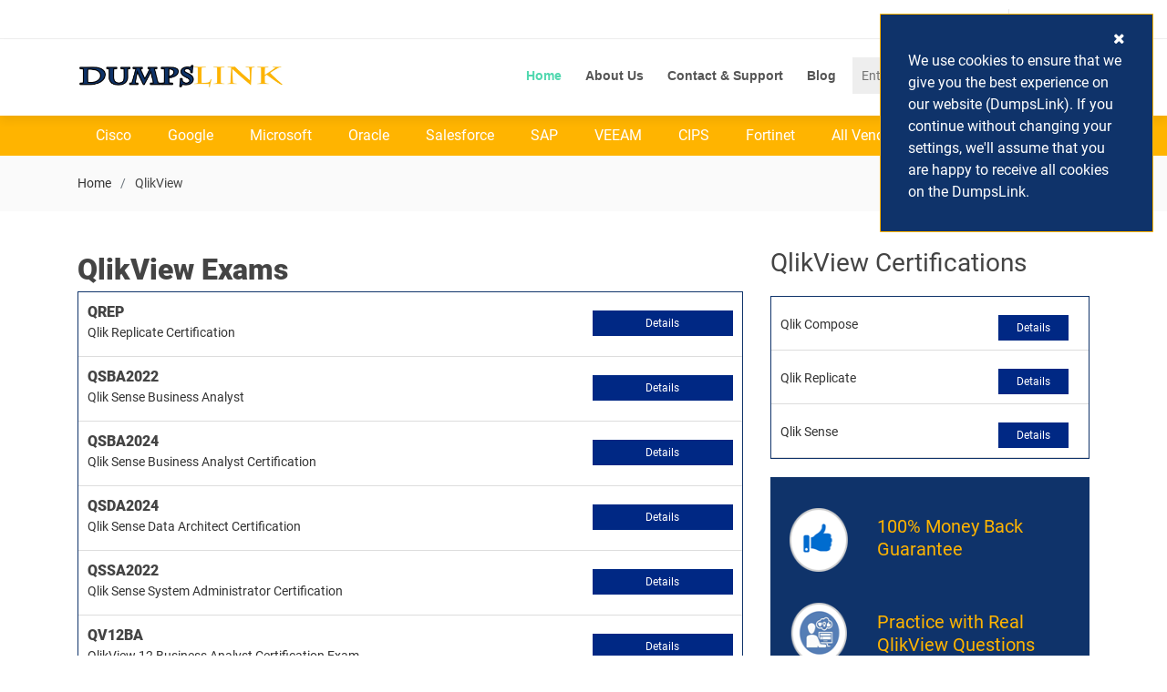

--- FILE ---
content_type: text/html; charset=UTF-8
request_url: https://www.dumpslink.com/qlikview-braindumps.html
body_size: 6175
content:
<!doctype html>
<html lang="en">
<head>
	<meta charset="utf-8">
	<link rel="shortcut icon" href="https://www.dumpslink.com/public/images/favicon.ico">
	<meta name="viewport" content="width=device-width, initial-scale=1.0">
	<title>QlikView PDF Dumps with Latest Questions</title>
			<meta name="description" content="Pass any QlikView certification exams with the latest QlikView braindumps questions from DumpsLink. Free to try.">
			
	<link href="https://www.dumpslink.com/public/css/styles.min.css" rel="stylesheet" type="text/css" />
	<base href="https://www.dumpslink.com/">
	<script src='https://www.google.com/recaptcha/api.js?onload=CaptchaCallback&render=explicit' async defer></script>
	<script src='https://www.google.com/recaptcha/api.js?onload=CaptchaDemoCallback&render=explicit' async defer></script>
	<script type="text/javascript">
		var BASE_URL = "https://www.dumpslink.com/";
		var siteKey  = "6Ld9l2wgAAAAAF7AjLnj0p6ci-C79LiP0Me-VN-Q";
	</script>
			<script async src="https://www.googletagmanager.com/gtag/js?id=UA-166071403-1"></script>
		<script>
			window.dataLayer = window.dataLayer || [];
			function gtag(){dataLayer.push(arguments);}
			gtag('js', new Date());
			
			gtag('config', 'UA-166071403-1');
		</script>
				<meta name="google-site-verification" content="sqKejh40FK8Tr8o44HQbwdTlpU3JXaXAIylDmsBXRho"/>
					<meta name="msvalidate.01" content="7DB6C5C6AC3B3D51A635BE8F21B92E65"/>
	</head>
<body>
	<div id="loading"></div>
	<div class="popup-bg" style="display: none;"></div>
			<header>
    <!--=== Top Bar===-->
    <section id="topbar" class="d-lg-block">
        <div class="container clearfix">
            <div class="contact-info float-left d-none">
                <i class="fa fa-envelope-o"></i> 
                <a href="mailto:support@dumpslink.com">
                    support@dumpslink.com  
                </a>
            </div>
            <div class="social-links float-right">
                                    <a href="https://www.dumpslink.com/login.php" rel="nofollow">Login / Register</a>
                                <a href="https://www.dumpslink.com/cart.php" rel="nofollow">
                    <i class="fa fa-shopping-cart" aria-hidden="true"></i> 
                    (0) Cart
                </a>
            </div>
        </div>
    </section>
    <!--=== Top Bar===-->
    <!--=== Sticky Header===-->
    <div id="header-sticky-wrapper" class="sticky-wrapper">
        <header id="header">
            <div class="container">

                <div id="logo" class="pull-left">
                    <a href="https://www.dumpslink.com/">
                        <img width="230px" height="37px" src="https://www.dumpslink.com/public/images/dumpslinklogo.webp" alt="DumpsLink">
                    </a>
                </div>

                <nav id="nav-menu-container">
                    <ul class="nav-menu">
                        <li class="menu-active"><a href="https://www.dumpslink.com/">Home</a></li>
                        <li><a href="https://www.dumpslink.com/about.php">About Us</a></li>
                        <li><a href="https://www.dumpslink.com/contact.php">Contact & Support</a></li>
                        <li><a href="https://www.dumpslink.com/blog">Blog </a></li>
                        <li>
                            <form action="https://www.dumpslink.com/search.php" name="frmsearch" method="post" class="navbar-form navbar-right">
                                <input class="inputsearch" type="text" name="q" id="search" placeholder="Enter Exam Code" />
                                <button class="header-search" type="submit" aria-label="Search"><i class="fa fa-search"></i></button>
                            </form>
                        </li>
                    </ul>
                </nav><!-- #nav-menu-container -->
            </div>
        </header>
    </div>
    <!--=== Sticky Header===-->
    <!--=== Yellow Nav===-->
                
                    <div class="yellow-nav">
                <div class="container">
                    <div class="row">
                        <div class="col-md-12">
                            <ul>
                                                                    <li>
                                        <a href="cisco-braindumps.html" title="Cisco">Cisco </a>
                                    </li>
                                                                    <li>
                                        <a href="google-braindumps.html" title="Google">Google </a>
                                    </li>
                                                                    <li>
                                        <a href="microsoft-braindumps.html" title="Microsoft">Microsoft </a>
                                    </li>
                                                                    <li>
                                        <a href="oracle-braindumps.html" title="Oracle">Oracle </a>
                                    </li>
                                                                    <li>
                                        <a href="salesforce-braindumps.html" title="Salesforce">Salesforce </a>
                                    </li>
                                                                    <li>
                                        <a href="sap-braindumps.html" title="SAP">SAP </a>
                                    </li>
                                                                    <li>
                                        <a href="veeam-braindumps.html" title="VEEAM">VEEAM </a>
                                    </li>
                                                                    <li>
                                        <a href="cips-braindumps.html" title="CIPS">CIPS </a>
                                    </li>
                                                                    <li>
                                        <a href="fortinet-braindumps.html" title="Fortinet">Fortinet </a>
                                    </li>
                                                                <li>
                                    <a href="https://www.dumpslink.com/allvendor.php">All Vendors</a>
                                </li>
                            </ul>
                        </div>
                    </div>
                </div>
            </div>
            <!--=== Yellow Nav===-->
</header>
	<section class="breadcrumbs">
    <div class="container">
        <div class="d-flex justify-content-between align-items-center">
            <ol>
                <li><a href="https://www.dumpslink.com/">Home</a></li>
                <li>QlikView</li>
            </ol>
        </div>
    </div>
</section>
<section class="vendor-wrapper">
    <div class="container">
        <div class="row">
            <div class="col-lg-8 col-md-12">
                  
                                    <div class="all-vendor-exams vendormainexams" itemscope itemtype="https://schema.org/ItemList">
                        <link itemprop="itemListOrder" href="https://schema.org/ItemListOrderAscending" />
                        <meta itemprop="name" content="QlikView" />
                        <div class="most-exam">QlikView Exams</div>
                        <ul>
                                                                                                                                                                                                                        <li itemprop="itemListElement" itemscope itemtype="https://schema.org/ListItem">
                                        <div class="row">
                                            <div class="col-md-9">
                                                <span class="vendorExamCode" itemprop="name">QREP</span>
                                                <p class="vendorExamName">Qlik Replicate Certification</p>
                                            </div>
                                            <div class="col-md-3">
                                                <a itemprop="url" class="btn-detail" href="https://www.dumpslink.com/QREP-pdf-dumps.html">
                                                    Details
                                                </a>
                                            </div>
                                        </div>
                                    </li>
                                                                                                                                                                <li itemprop="itemListElement" itemscope itemtype="https://schema.org/ListItem">
                                        <div class="row">
                                            <div class="col-md-9">
                                                <span class="vendorExamCode" itemprop="name">QSBA2022</span>
                                                <p class="vendorExamName">Qlik Sense Business Analyst</p>
                                            </div>
                                            <div class="col-md-3">
                                                <a itemprop="url" class="btn-detail" href="https://www.dumpslink.com/QSBA2022-pdf-dumps.html">
                                                    Details
                                                </a>
                                            </div>
                                        </div>
                                    </li>
                                                                                                                                                                <li itemprop="itemListElement" itemscope itemtype="https://schema.org/ListItem">
                                        <div class="row">
                                            <div class="col-md-9">
                                                <span class="vendorExamCode" itemprop="name">QSBA2024</span>
                                                <p class="vendorExamName">Qlik Sense Business Analyst Certification</p>
                                            </div>
                                            <div class="col-md-3">
                                                <a itemprop="url" class="btn-detail" href="https://www.dumpslink.com/QSBA2024-pdf-dumps.html">
                                                    Details
                                                </a>
                                            </div>
                                        </div>
                                    </li>
                                                                                                                                                                <li itemprop="itemListElement" itemscope itemtype="https://schema.org/ListItem">
                                        <div class="row">
                                            <div class="col-md-9">
                                                <span class="vendorExamCode" itemprop="name">QSDA2024</span>
                                                <p class="vendorExamName">Qlik Sense Data Architect Certification</p>
                                            </div>
                                            <div class="col-md-3">
                                                <a itemprop="url" class="btn-detail" href="https://www.dumpslink.com/QSDA2024-pdf-dumps.html">
                                                    Details
                                                </a>
                                            </div>
                                        </div>
                                    </li>
                                                                                                                                                                <li itemprop="itemListElement" itemscope itemtype="https://schema.org/ListItem">
                                        <div class="row">
                                            <div class="col-md-9">
                                                <span class="vendorExamCode" itemprop="name">QSSA2022</span>
                                                <p class="vendorExamName">Qlik Sense System Administrator Certification</p>
                                            </div>
                                            <div class="col-md-3">
                                                <a itemprop="url" class="btn-detail" href="https://www.dumpslink.com/QSSA2022-pdf-dumps.html">
                                                    Details
                                                </a>
                                            </div>
                                        </div>
                                    </li>
                                                                                                                                                                                                                                                            <li itemprop="itemListElement" itemscope itemtype="https://schema.org/ListItem">
                                        <div class="row">
                                            <div class="col-md-9">
                                                <span class="vendorExamCode" itemprop="name">QV12BA</span>
                                                <p class="vendorExamName">QlikView 12 Business Analyst Certification Exam</p>
                                            </div>
                                            <div class="col-md-3">
                                                <a itemprop="url" class="btn-detail" href="https://www.dumpslink.com/QV12BA-pdf-dumps.html">
                                                    Details
                                                </a>
                                            </div>
                                        </div>
                                    </li>
                                                                                                                                                                                                                                                            <li itemprop="itemListElement" itemscope itemtype="https://schema.org/ListItem">
                                        <div class="row">
                                            <div class="col-md-9">
                                                <span class="vendorExamCode" itemprop="name">QV12SA</span>
                                                <p class="vendorExamName">QlikView 12 System Administrator Certification</p>
                                            </div>
                                            <div class="col-md-3">
                                                <a itemprop="url" class="btn-detail" href="https://www.dumpslink.com/QV12SA-pdf-dumps.html">
                                                    Details
                                                </a>
                                            </div>
                                        </div>
                                    </li>
                                                                                                                        <meta itemprop="numberOfItems" content="10" />
                        </ul>
                    </div>
                    <div class="all-vendor-exams">
                        <h3 class="most-exam">QlikView<span class="orngColr"> Exam (On Demand) ~ Exams</span></h3>
                        <ul>
                                                                                                <li>
                                        <a href="https://www.dumpslink.com/QCOM-pdf-dumps.html">
                                            <div class="row">
                                                <div class="col-md-9">
                                                    <span class="vendorExamCode">QCOM</span>
                                                    <p class="vendorExamName">Qlik Compose Certification</p>
                                                </div>
                                                <div class="col-md-3">
                                                    <button class="btn-detail btn-block" type="button">
                                                        Details
                                                    </button>
                                                </div>
                                            </div>
                                        </a>
                                    </li>
                                                                                                                                                                                                                                                                                                                                                                                                                                            <li>
                                        <a href="https://www.dumpslink.com/QSSA2024-pdf-dumps.html">
                                            <div class="row">
                                                <div class="col-md-9">
                                                    <span class="vendorExamCode">QSSA2024</span>
                                                    <p class="vendorExamName">Qlik Sense System Administrator Certification</p>
                                                </div>
                                                <div class="col-md-3">
                                                    <button class="btn-detail btn-block" type="button">
                                                        Details
                                                    </button>
                                                </div>
                                            </div>
                                        </a>
                                    </li>
                                                                                                                                                                                            <li>
                                        <a href="https://www.dumpslink.com/QV12DA-pdf-dumps.html">
                                            <div class="row">
                                                <div class="col-md-9">
                                                    <span class="vendorExamCode">QV12DA</span>
                                                    <p class="vendorExamName">QlikView 12 Data Architect Certification Exam</p>
                                                </div>
                                                <div class="col-md-3">
                                                    <button class="btn-detail btn-block" type="button">
                                                        Details
                                                    </button>
                                                </div>
                                            </div>
                                        </a>
                                    </li>
                                                                                                                                                </ul>
                    </div>
                            </div>
            <div class="col-md-4">
                 
                    <div class="all-vendor-exams">
                        <h3 class="table_heading margin0_top">QlikView Certifications</h3>
                        <ul>
                                                                                                                             
                                                                            <li>
                                            <a href="qlik-compose-dumps-questions.html">
                                                <div class="row">
                                                    <div class="col-md-8">
                                                        <span class="vendorCertificationName">Qlik Compose</span>
                                                    </div>
                                                    <div class="col-md-4">
                                                        <button class="btn-detail" type="button">
                                                            Details
                                                        </button>
                                                    </div>
                                                </div> 
                                            </a>
                                        </li>
                                                                     
                                                                            <li>
                                            <a href="qlik-replicate-dumps-questions.html">
                                                <div class="row">
                                                    <div class="col-md-8">
                                                        <span class="vendorCertificationName">Qlik Replicate</span>
                                                    </div>
                                                    <div class="col-md-4">
                                                        <button class="btn-detail" type="button">
                                                            Details
                                                        </button>
                                                    </div>
                                                </div> 
                                            </a>
                                        </li>
                                                                     
                                                                            <li>
                                            <a href="qlik-sense-dumps-questions.html">
                                                <div class="row">
                                                    <div class="col-md-8">
                                                        <span class="vendorCertificationName">Qlik Sense</span>
                                                    </div>
                                                    <div class="col-md-4">
                                                        <button class="btn-detail" type="button">
                                                            Details
                                                        </button>
                                                    </div>
                                                </div> 
                                            </a>
                                        </li>
                                                                                                                                            </ul>
                </div>
                        <div class="trusted-seal d-md-none d-lg-block">
                <ul>
                    <li>
                        <img width="91px" height="83px" src="https://www.dumpslink.com/public/images/Certificattion-aside-img1.png" alt=""  />
                        <div class="heading">100% Money Back Guarantee</div>
                    </li>
                    <li>
                        <img width="91px" height="67px" src="https://www.dumpslink.com/public/images/Certificattion-aside-img2.png" alt=""  />
                        <div class="heading">Practice with Real QlikView Questions</div>
                    </li>
                    <li>
                        <img width="82px" height="33px" src="https://www.dumpslink.com/public/images/Certificattion-aside-img3.png" alt="" />
                        <div class="heading">TESTED 29-Jan-2026</div>
                    </li>
                </ul>
            </div>
                                
            </div>
        </div>
    </div>
</section>
<section>
    <div class="container">
        <div class="row">
            <div class="col-md-12">
                <div class="vendor-other-content">
                    <p>If you want to become a QlikView certified, then you should select your certification and get started with your preparation. It can be really difficult for you to get the right job in the IT industry in such a competition. If you have the right qualification, then it will become a lot easier for you to get your dream job.</p>
<h1><strong>Premium QlikView PDF Dumps With Success Guarantee</strong></h1>
<p>By clearing a QlikView certification exam, you will be able to land a secure and <strong><a href="https://www.pluralsight.com/resources/blog/cloud/top-paying-cloud-certifications-and-jobs">high-paying dream job</a></strong>. Make sure that you are going through your research process and selecting the best QlikView pdf dumps that will help you prepare for the real exam. We are providing high-quality QlikView pdf questions with 100% success guarantee. After using our QlikView exam dumps, you will be able to clear the exam on your first attempt.</p>
<h2><strong>Pass Exam With QlikView PDF Questions</strong></h2>
<p>You can now clear any QlikView certification exam on the first attempt. We are happy to announce that we have covered almost every QlikView certification exam and we can provide you the best quality QlikView braindumps so you can start your preparation and clear the exam on your first attempt. All of our QlikView pdf questions are created by QlikView certified experts and you will be able to gain access to the updated QlikView dumps pdf. If you are facing any trouble in preparation for the QlikView certification exam, then you should consider using our QlikView exam questions to become a successful individual.</p>                </div>
                <div class="vendor-other-content">
                    <h3><strong>Select our QlikView Braindumps</strong></h3>
<p>We are also offering a discounted brain dumps that includes all the products for the preparation of QlikView certification exam. Make sure that you are selecting our QlikView pdf dumps and using our discount offers to save money as well. Moreover, we are providing a money-back guarantee as well if we failed to deliver as advertised. Our QlikView questions pdf includes multiple products including detailed questions answers, PDF files for professionals, and QlikView practice exam questions that will help you prepare for the real exam. Make sure that you are using all of our QlikView pdf questions so you don&rsquo;t have to face any problems later on.</p>
<h3><strong>Use QlikView Exam Dumps With Confidence</strong></h3>
<p>We have multiple exam preparation materials including complete and detailed QlikView questions answers that will help you clear your concepts about the subjects. If you want to become a QlikView certified professional, then you should focus on using all of our exam preparation material so you don&rsquo;t have to face any problems while attempting the real exam. You can use our QlikView exam dumps with confidence so you can clear the QlikView certification exam on your first attempt. You can use our QlikView pdf dumps and get your dream job in the IT industry by clearing the exam on the first attempt.</p>
<h3><strong>Do Self-Assessment by using Practice Exam Questions</strong></h3>
<p>With the help of our QlikView practice exam questions, you will also be able to do self-assessment. Make sure that you are using our QlikView pdf questions multiple times so you can assess your preparation level. Moreover, it will give you a clear idea of how you can prepare for the real exam. It will help you understand the real exam scenario so you don&rsquo;t have to face any problems later on. We will advise you to go through our QlikView exam questions multiple times so you can prepare for the real exam. It will help you improve your preparation level so you can clear any QlikView certification exam on your first attempt.</p>
<h3><strong>Safe &amp; Secure Payment Methods</strong></h3>
<p>All of our payment procedures are highly secure and we care about the private information of our customers. While making transactions through our system, you don&rsquo;t have to worry about anything. We use high quality and premium anti-virus systems that will help you protect your financial and personal information on the site. All of your personal information is highly secure and you won&rsquo;t face any issues while using our QlikView braindumps. Moreover, our QlikView pdf dumps are secured as well and you won&rsquo;t face any virus threat while downloading and using our products including the QlikView practice exam questions.</p>
<h3><strong>Huge Customer Base</strong></h3>
<p>We have a huge customer base and a large number of customers trust our services and products. Our customers have given us excellent ratings and with the help of our customers, we have succeeded in providing excellent services. We have more than 50,000 satisfied customers and we can help you clear any QlikView certification exam. Make sure that you are using our QlikView pdf questions properly and focusing on your preparation level for the real exam. After going through all the QlikView products that we are providing, you will be able to clear the QlikView certification exams on your first attempt. We take pride in serving our customers and providing them with value for their money.</p>                </div>
                <div class="vendor-other-content">
                                    </div>
            </div>
        </div>
    </div>
</section>	<footer>
    <div class="container">
        <div class="row">
            <div class="col-md-2">
                <span class="footer-heading">Links</span>
                <ul>
                    <li><a href="https://www.dumpslink.com/">Home</a></li>
                    <li><a href="https://www.dumpslink.com/about.php" rel="nofollow">About Us </a></li>
                    <li><a href="https://www.dumpslink.com/allvendor.php">All Vendors</a></li>
                    <li><a href="https://www.dumpslink.com/promos.php">Promos </a></li>
                    <li><a href="https://www.dumpslink.com/dmca.php">DMCA</a></li>
                </ul>
            </div>
            <div class="col-md-3">
                <span class="footer-heading">Need Help?</span>
                <ul>
                    <li><a href="https://www.dumpslink.com/contact.php" rel="nofollow">Contact & Support</a></li>
                </ul>
            </div>
            <div class="col-md-3">
                <span class="footer-heading">Member Account</span>
                <ul>
                                        <li><a href="https://www.dumpslink.com/forgetpass.php" rel="nofollow">Forgot Password</a></li>
                    <li><a href="https://www.dumpslink.com/login.php" rel="nofollow">Sign In / Sign Up</a></li>
                                        <li><a href="https://www.dumpslink.com/cart.php" rel="nofollow">View Cart</a></li>
                </ul>
            </div>
            <div class="col-md-4">
                <span class="footer-heading">Payments Methods</span> 
                <img width="64px" height="64px" src="https://www.dumpslink.com/public/images/1.png" alt="">
                <img width="64px" height="64px" src="https://www.dumpslink.com/public/images/2.png" alt="">
                <img width="64px" height="64px" src="https://www.dumpslink.com/public/images/3.png" alt="">
                <img width="64px" height="64px" src="https://www.dumpslink.com/public/images/4.png" alt="">
                <p>Please Click on the Live chat icon if you need any assistance to buy any product. Our sales team will guide you in proper manners.</p>
            </div>
        </div>
    </div>
</footer>
<div class="dumpsCookies">
    <div class="container">
        <div id="allowDumpsCookies" class="" rel="nofollow"><i class="fa fa-remove"></i></div>
        <p>
            We use cookies to ensure that we give you the best experience on our website (DumpsLink). If you continue without changing your settings, we'll assume that you are happy to receive all cookies on the DumpsLink.
        </p>
    </div>
</div>
<link href="http://ajax.googleapis.com/ajax/libs/jqueryui/1.11.1/themes/ui-lightness/jquery-ui.min.css" rel="stylesheet">
<script src="//ajax.googleapis.com/ajax/libs/jquery/1.10.2/jquery.min.js"></script>
<script src="//ajax.googleapis.com/ajax/libs/jqueryui/1.11.1/jquery-ui.min.js"></script>
<script>
    $(".inputsearch").autocomplete({
        source: "https://www.dumpslink.com/index/searchExams",
        focus: function(event, ui) {
            // prevent autocomplete from updating the textbox
            event.preventDefault();
            // manually update the textbox
            $(this).val(ui.item.label);
        },
        select: function (e, ui) {
            $("#search").submit();
        },
    });
</script>
	<!-- JavaScript --> 
	<script src="https://ajax.googleapis.com/ajax/libs/jquery/3.6.0/jquery.min.js"></script>
	<script src="https://cdn.jsdelivr.net/npm/bootstrap@4.6.0/dist/js/bootstrap.min.js" integrity="sha384-+YQ4JLhjyBLPDQt//I+STsc9iw4uQqACwlvpslubQzn4u2UU2UFM80nGisd026JF" crossorigin="anonymous"></script>
	<script src="https://www.dumpslink.com/public/js/owl.carousel.min.js"></script>
	<script src="https://www.dumpslink.com/public/js/sameheight.js"></script>
	<script src="https://www.dumpslink.com/public/js/validation-latest.js"></script>
	<script src="https://www.dumpslink.com/public/js/loadMore.js"></script>
	<script type="text/javascript" src="//cdnjs.cloudflare.com/ajax/libs/jquery-cookie/1.4.0/jquery.cookie.min.js"></script>
	<script src="https://www.dumpslink.com/public/js/custom.js"></script>
	<script type='text/javascript'>
		jQuery(document).ready(function ()
		{	
			$('#demo1').click(function() {
				jQuery("#popup1").show();
				jQuery(".remove").show();
				jQuery(".popup-bg").show();

			});
			jQuery("#demo2").click(function() {
				jQuery("#popup2").show();
				jQuery(".remove").show();
				jQuery(".popup-bg").show();

			});
			jQuery("#demo3").click(function() {
				jQuery("#popup3").show();
				jQuery(".remove").show();
				jQuery(".popup-bg").show();

			});
			jQuery("#demo5").click(function() {
				jQuery("#custom-stripe").show();
				jQuery(".remove").show();
				jQuery(".popup-bg").show();

			});
			jQuery('.remove').click(function() {
				jQuery(".popup-bg").hide();
				jQuery("#popup1").hide();
				jQuery("#popup2").hide();
				jQuery("#popup4").hide();
				jQuery("#popup3").hide();
				jQuery("#popup5").hide();
				jQuery("#custom-stripe").hide();
			});
			jQuery('#submit').click(function() {
				jQuery(".popup-bg").hide();
				jQuery("#popup1").hide();
				jQuery("#popup2").hide();
				jQuery("#popup3").hide();
				jQuery("#popup5").hide();
			});

			jQuery('#member-register').hide();
			jQuery('#register').click(function() {
				jQuery('#member-register').fadeIn(1000);
				jQuery('#member-login').hide();
			});

			jQuery('#login').click(function() {
				jQuery('#member-login').fadeIn(1000);
				jQuery('#member-register').hide();
			});

			function toggleIcon(e) {
				jQuery(e.target)
				.prev('.panel-heading')
				.find(".more-less")
				.toggleClass('glyphicon-plus glyphicon-minus');
			}
			jQuery('.panel-group').on('hidden.bs.collapse', toggleIcon);
			jQuery('.panel-group').on('shown.bs.collapse', toggleIcon);

		});
	</script>
	<!--Start of Tawk.to Script-->
	<script type="text/javascript">
		var Tawk_API=Tawk_API||{}, Tawk_LoadStart=new Date();
		(function(){
			var s1=document.createElement("script"),s0=document.getElementsByTagName("script")[0];
			s1.async=true;
			s1.src='https://embed.tawk.to/5d5e8edc77aa790be3303802/default';
			s1.charset='UTF-8';
			s1.setAttribute('crossorigin','*');
			s0.parentNode.insertBefore(s1,s0);
		})();
	</script>
	<!--End of Tawk.to Script-->
	<script type="text/javascript">
		function submitForm()
		{
			if(document.frmsearch.onsubmit &&
				!document.frmsearch.onsubmit())
			{
				return;
			}
			document.frmsearch.submit();
		}
	</script>

</body>
</html>


--- FILE ---
content_type: application/javascript
request_url: https://www.dumpslink.com/public/js/loadMore.js
body_size: 1185
content:
/**
* Simple Load More
*
* Version: 1.4.0
* Author: Zeshan Ahmed
* Website: https://zeshanahmed.com/
* Github: https://github.com/zeshanshani/simple-load-more/
*/
(function($) {
    $.fn.simpleLoadMore = function( options ) {
// Settings.
var settings = $.extend({
    count: 5,
    itemsToLoad: 5,
    btnHTML: '',
    btnText: 'View More',
    item: '',
    cssClass: 'load-more',
    showCounter: false,
    counterText: 'Showing {showing} out of {total}'
}, options);

// Variables
var $loadMore = $(this);

// Run through all the elements.
$loadMore.each(function(i, el) {

// Define all settings as variables
var btnHTML     = settings.btnHTML,
btnText     = settings.btnText,
count       = settings.count,
itemsToLoad = settings.itemsToLoad,
item        = settings.item,
cssClass    = settings.cssClass,
showCounter = settings.showCounter,
counterText = settings.counterText;

// Variables.
var $thisLoadMore = $(this),
$items = $thisLoadMore.find(item),
$btnHTML,
$counterHTML = $('<p class="slm__counter">' + counterText + '</p>');

// If showCounter is true, then append the counter text in the component.
if ( showCounter ) {
    $thisLoadMore.append( $counterHTML );
}

// Default if not available
if ( ! btnHTML ) btnHTML = '<a href="#" class="' + cssClass + '__btn">' + btnText + '</a>';

// Set $btnHTML as $btnHTML
$btnHTML = $(btnHTML);

// If options.itemsToLoad is not defined, then assign settings.count to it
if ( ! options.itemsToLoad || isNaN( options.itemsToLoad ) ) {
    settings.itemsToLoad = settings.count;
}

// Add classes
$thisLoadMore.addClass(cssClass);
$items.addClass(cssClass + '__item');

// Add button.
if ( ! $thisLoadMore.find( '.' + cssClass + '__btn' ).length && $items.length > settings.count ) {
    $thisLoadMore.append( $btnHTML );
}

// Replace counter with fields
$btnHTML.add( $counterHTML ).html(function(i, oldHtml) {
    var newHtml = oldHtml.replace('{showing}', '<span class="slm__count slm__count--showing">' + count + '</span>');
    newHtml = newHtml.replace('{total}', '<span class="slm__count slm__count--total">' + $items.length + '</span>');

    return newHtml
})

var $btn = $thisLoadMore.find( '.' + cssClass + '__btn' );

// Check if button is not present. If not, then attach $btnHTML to the $btn variable.
if ( ! $btn.length ) {
    $btn = $btnHTML;
}

if ( $items.length > settings.count ) {
    $items.slice(settings.count).hide();
}

// Add click event on button.
$btn.on('click', function(e) {
    e.preventDefault();

    var $this = $(this);
    var $hiddenItems = $items.filter(':hidden');
    var $updatedItems = $hiddenItems;

    if ( settings.itemsToLoad !== -1 && settings.itemsToLoad > 0 ) {
        $updatedItems = $hiddenItems.slice(0, settings.itemsToLoad);
    }

// Show the selected elements.
if ( $updatedItems.length > 0 ) {
    $updatedItems.fadeIn();
}

// Update the showing items count.
$thisLoadMore.find('.slm__count--showing').text( $items.filter(':visible').length );

// Hide the 'View More' button
// if the elements lenght is less than 5.
// OR if the settings.itemsToLoad is set to -1.
if ( $hiddenItems.length <= settings.itemsToLoad || settings.itemsToLoad === -1 ) {
    $this.remove();
}
});
});
}
}( jQuery ));